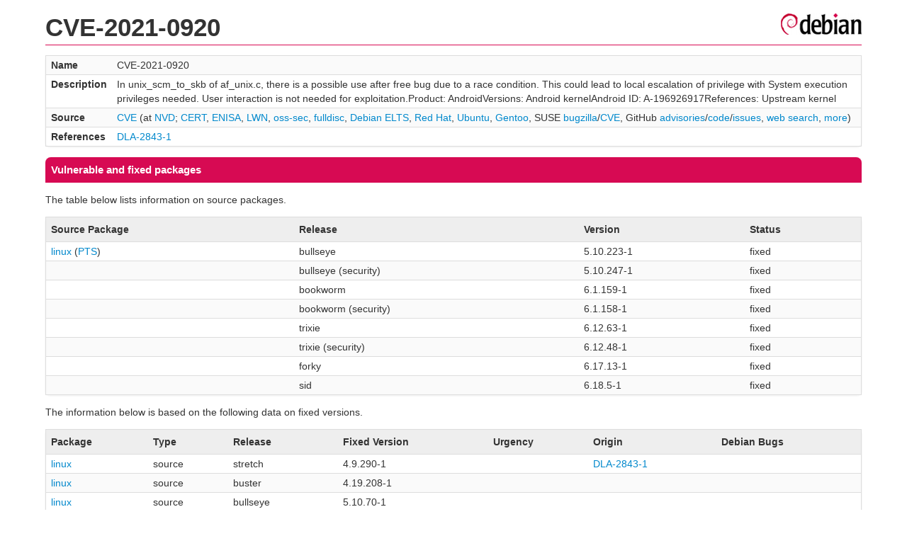

--- FILE ---
content_type: text/html; charset=UTF-8
request_url: https://security-tracker.debian.org/tracker/CVE-2021-0920
body_size: 1416
content:
<!DOCTYPE html>
<html><head><link type="text/css" rel="stylesheet" href="/tracker/style.css"> </link><script type="text/javascript" src="/tracker/script.js"> </script><title>CVE-2021-0920</title></head><body><header><h1>CVE-2021-0920</h1></header><table><tr><td><b>Name</b></td><td>CVE-2021-0920</td></tr><tr><td><b>Description</b></td><td>In unix_scm_to_skb of af_unix.c, there is a possible use after free bug due to a race condition. This could lead to local escalation of privilege with System execution privileges needed. User interaction is not needed for exploitation.Product: AndroidVersions: Android kernelAndroid ID: A-196926917References: Upstream kernel</td></tr><tr><td><b>Source</b></td><td><a href="https://www.cve.org/CVERecord?id=CVE-2021-0920">CVE</a> (at <a href="https://nvd.nist.gov/vuln/detail/CVE-2021-0920">NVD</a>; <a href="https://www.kb.cert.org/vuls/byid?searchview=&amp;query=CVE-2021-0920">CERT</a>, <a href="https://euvd.enisa.europa.eu/vulnerability/CVE-2021-0920">ENISA</a>, <a href="https://lwn.net/Search/DoSearch?words=CVE-2021-0920">LWN</a>, <a href="https://marc.info/?l=oss-security&amp;s=CVE-2021-0920">oss-sec</a>, <a href="https://marc.info/?l=full-disclosure&amp;s=CVE-2021-0920">fulldisc</a>, <a href="https://deb.freexian.com/extended-lts/tracker/CVE-2021-0920">Debian ELTS</a>, <a href="https://bugzilla.redhat.com/show_bug.cgi?id=CVE-2021-0920">Red Hat</a>, <a href="https://ubuntu.com/security/CVE-2021-0920">Ubuntu</a>, <a href="https://bugs.gentoo.org/show_bug.cgi?id=CVE-2021-0920">Gentoo</a>, SUSE <a href="https://bugzilla.suse.com/show_bug.cgi?id=CVE-2021-0920">bugzilla</a>/<a href="https://www.suse.com/security/cve/CVE-2021-0920/">CVE</a>, GitHub <a href="https://github.com/advisories?query=CVE-2021-0920">advisories</a>/<a href="https://github.com/search?type=Code&amp;q=%22CVE-2021-0920%22">code</a>/<a href="https://github.com/search?type=Issues&amp;q=%22CVE-2021-0920%22">issues</a>, <a href="https://duckduckgo.com/html?q=%22CVE-2021-0920%22">web search</a>, <a href="https://oss-security.openwall.org/wiki/vendors">more</a>)</td></tr><tr><td><b>References</b></td><td><a href="/tracker/DLA-2843-1">DLA-2843-1</a></td></tr></table><h2>Vulnerable and fixed packages</h2><p>The table below lists information on source packages.</p><table><tr><th>Source Package</th><th>Release</th><th>Version</th><th>Status</th></tr><tr><td><a href="/tracker/source-package/linux">linux</a> (<a href="https://tracker.debian.org/pkg/linux">PTS</a>)</td><td>bullseye</td><td>5.10.223-1</td><td>fixed</td></tr><tr><td></td><td>bullseye (security)</td><td>5.10.247-1</td><td>fixed</td></tr><tr><td></td><td>bookworm</td><td>6.1.159-1</td><td>fixed</td></tr><tr><td></td><td>bookworm (security)</td><td>6.1.158-1</td><td>fixed</td></tr><tr><td></td><td>trixie</td><td>6.12.63-1</td><td>fixed</td></tr><tr><td></td><td>trixie (security)</td><td>6.12.48-1</td><td>fixed</td></tr><tr><td></td><td>forky</td><td>6.17.13-1</td><td>fixed</td></tr><tr><td></td><td>sid</td><td>6.18.5-1</td><td>fixed</td></tr></table><p>The information below is based on the following data on fixed versions.</p><table><tr><th>Package</th><th>Type</th><th>Release</th><th>Fixed Version</th><th>Urgency</th><th>Origin</th><th>Debian Bugs</th></tr><tr><td><a href="/tracker/source-package/linux">linux</a></td><td>source</td><td>stretch</td><td>4.9.290-1</td><td></td><td><a href="/tracker/DLA-2843-1">DLA-2843-1</a></td><td></td></tr><tr><td><a href="/tracker/source-package/linux">linux</a></td><td>source</td><td>buster</td><td>4.19.208-1</td><td></td><td></td><td></td></tr><tr><td><a href="/tracker/source-package/linux">linux</a></td><td>source</td><td>bullseye</td><td>5.10.70-1</td><td></td><td></td><td></td></tr><tr><td><a href="/tracker/source-package/linux">linux</a></td><td>source</td><td>(unstable)</td><td>5.14.6-1</td><td></td><td></td><td></td></tr></table><h2>Notes</h2><pre><a href="https://git.kernel.org/linus/cbcf01128d0a92e131bd09f1688fe032480b65ca">https://git.kernel.org/linus/cbcf01128d0a92e131bd09f1688fe032480b65ca</a><br/><a href="https://source.android.com/security/bulletin/2021-11-01">https://source.android.com/security/bulletin/2021-11-01</a><br/><a href="https://googleprojectzero.blogspot.com/2022/08/the-quantum-state-of-linux-kernel.html">https://googleprojectzero.blogspot.com/2022/08/the-quantum-state-of-linux-kernel.html</a><br/><a href="https://googleprojectzero.github.io/0days-in-the-wild//0day-RCAs/2021/CVE-2021-0920.html">https://googleprojectzero.github.io/0days-in-the-wild//0day-RCAs/2021/CVE-2021-0920.html</a><br/></pre><hr/><form method="get" id="searchform" action="/tracker/">Search for package or bug name: <input type="text" name="query" onkeyup="onSearch(this.value)" onmousemove="onSearch(this.value)"/><input type="submit" value="Go"/> <a href="/tracker/data/report">Reporting problems</a></form><footer><p><a href="/tracker/">Home</a> - <a href="https://www.debian.org/security/">Debian Security</a> - <a href="https://salsa.debian.org/security-tracker-team/security-tracker/blob/master/bin/tracker_service.py">Source</a> <a href="https://salsa.debian.org/security-tracker-team/security-tracker">(Git)</a></p></footer></body></html>